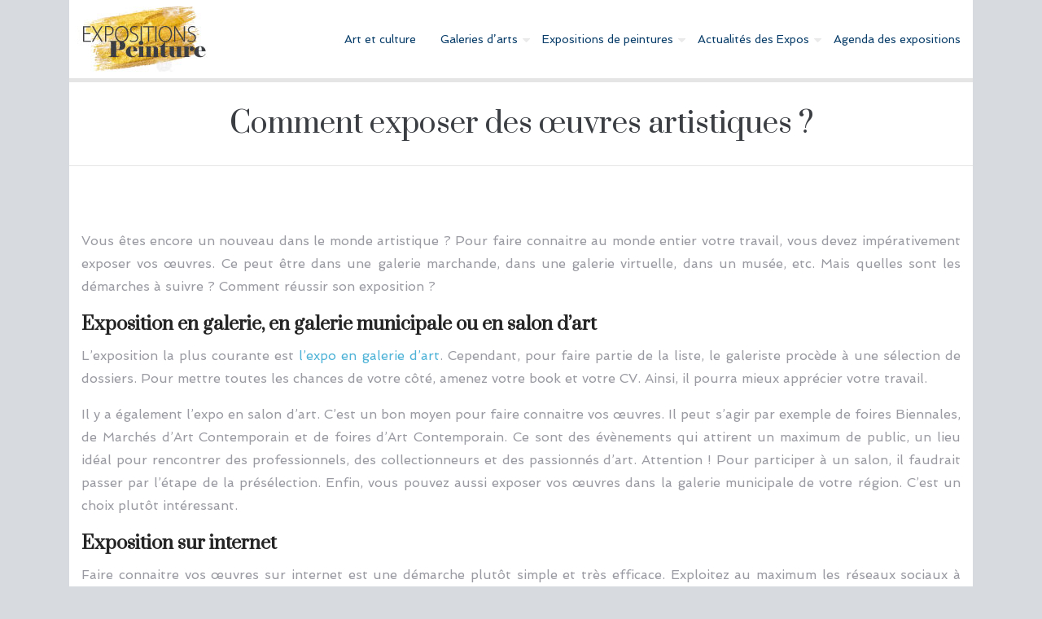

--- FILE ---
content_type: text/html; charset=UTF-8
request_url: https://www.expositions-peinture.fr/comment-exposer-des-oeuvres-artistiques/
body_size: 8094
content:
<!DOCTYPE html>
<html>
<head lang="fr-FR">
<meta charset="UTF-8">
<meta name="viewport" content="width=device-width">
<link rel="shortcut icon" href="https://www.expositions-peinture.fr/wp-content/uploads/2018/07/favicon.png" /><link val="hotel-haven-themefuse" ver="v 3.18.4" />
<meta name='robots' content='max-image-preview:large' />
<link rel='dns-prefetch' href='//stackpath.bootstrapcdn.com' />
<title>Où et comment exposer des œuvres artistiques ?</title><meta name="description" content="Vous êtes un nouvel artiste encore méconnu du grand public ? Découvrez dans cet article les différentes solutions pour faire connaitre vos œuvres artistiques."><link rel="alternate" title="oEmbed (JSON)" type="application/json+oembed" href="https://www.expositions-peinture.fr/wp-json/oembed/1.0/embed?url=https%3A%2F%2Fwww.expositions-peinture.fr%2Fcomment-exposer-des-oeuvres-artistiques%2F" />
<link rel="alternate" title="oEmbed (XML)" type="text/xml+oembed" href="https://www.expositions-peinture.fr/wp-json/oembed/1.0/embed?url=https%3A%2F%2Fwww.expositions-peinture.fr%2Fcomment-exposer-des-oeuvres-artistiques%2F&#038;format=xml" />
<style id='wp-img-auto-sizes-contain-inline-css' type='text/css'>
img:is([sizes=auto i],[sizes^="auto," i]){contain-intrinsic-size:3000px 1500px}
/*# sourceURL=wp-img-auto-sizes-contain-inline-css */
</style>
<style id='wp-block-library-inline-css' type='text/css'>
:root{--wp-block-synced-color:#7a00df;--wp-block-synced-color--rgb:122,0,223;--wp-bound-block-color:var(--wp-block-synced-color);--wp-editor-canvas-background:#ddd;--wp-admin-theme-color:#007cba;--wp-admin-theme-color--rgb:0,124,186;--wp-admin-theme-color-darker-10:#006ba1;--wp-admin-theme-color-darker-10--rgb:0,107,160.5;--wp-admin-theme-color-darker-20:#005a87;--wp-admin-theme-color-darker-20--rgb:0,90,135;--wp-admin-border-width-focus:2px}@media (min-resolution:192dpi){:root{--wp-admin-border-width-focus:1.5px}}.wp-element-button{cursor:pointer}:root .has-very-light-gray-background-color{background-color:#eee}:root .has-very-dark-gray-background-color{background-color:#313131}:root .has-very-light-gray-color{color:#eee}:root .has-very-dark-gray-color{color:#313131}:root .has-vivid-green-cyan-to-vivid-cyan-blue-gradient-background{background:linear-gradient(135deg,#00d084,#0693e3)}:root .has-purple-crush-gradient-background{background:linear-gradient(135deg,#34e2e4,#4721fb 50%,#ab1dfe)}:root .has-hazy-dawn-gradient-background{background:linear-gradient(135deg,#faaca8,#dad0ec)}:root .has-subdued-olive-gradient-background{background:linear-gradient(135deg,#fafae1,#67a671)}:root .has-atomic-cream-gradient-background{background:linear-gradient(135deg,#fdd79a,#004a59)}:root .has-nightshade-gradient-background{background:linear-gradient(135deg,#330968,#31cdcf)}:root .has-midnight-gradient-background{background:linear-gradient(135deg,#020381,#2874fc)}:root{--wp--preset--font-size--normal:16px;--wp--preset--font-size--huge:42px}.has-regular-font-size{font-size:1em}.has-larger-font-size{font-size:2.625em}.has-normal-font-size{font-size:var(--wp--preset--font-size--normal)}.has-huge-font-size{font-size:var(--wp--preset--font-size--huge)}.has-text-align-center{text-align:center}.has-text-align-left{text-align:left}.has-text-align-right{text-align:right}.has-fit-text{white-space:nowrap!important}#end-resizable-editor-section{display:none}.aligncenter{clear:both}.items-justified-left{justify-content:flex-start}.items-justified-center{justify-content:center}.items-justified-right{justify-content:flex-end}.items-justified-space-between{justify-content:space-between}.screen-reader-text{border:0;clip-path:inset(50%);height:1px;margin:-1px;overflow:hidden;padding:0;position:absolute;width:1px;word-wrap:normal!important}.screen-reader-text:focus{background-color:#ddd;clip-path:none;color:#444;display:block;font-size:1em;height:auto;left:5px;line-height:normal;padding:15px 23px 14px;text-decoration:none;top:5px;width:auto;z-index:100000}html :where(.has-border-color){border-style:solid}html :where([style*=border-top-color]){border-top-style:solid}html :where([style*=border-right-color]){border-right-style:solid}html :where([style*=border-bottom-color]){border-bottom-style:solid}html :where([style*=border-left-color]){border-left-style:solid}html :where([style*=border-width]){border-style:solid}html :where([style*=border-top-width]){border-top-style:solid}html :where([style*=border-right-width]){border-right-style:solid}html :where([style*=border-bottom-width]){border-bottom-style:solid}html :where([style*=border-left-width]){border-left-style:solid}html :where(img[class*=wp-image-]){height:auto;max-width:100%}:where(figure){margin:0 0 1em}html :where(.is-position-sticky){--wp-admin--admin-bar--position-offset:var(--wp-admin--admin-bar--height,0px)}@media screen and (max-width:600px){html :where(.is-position-sticky){--wp-admin--admin-bar--position-offset:0px}}

/*# sourceURL=wp-block-library-inline-css */
</style><style id='global-styles-inline-css' type='text/css'>
:root{--wp--preset--aspect-ratio--square: 1;--wp--preset--aspect-ratio--4-3: 4/3;--wp--preset--aspect-ratio--3-4: 3/4;--wp--preset--aspect-ratio--3-2: 3/2;--wp--preset--aspect-ratio--2-3: 2/3;--wp--preset--aspect-ratio--16-9: 16/9;--wp--preset--aspect-ratio--9-16: 9/16;--wp--preset--color--black: #000000;--wp--preset--color--cyan-bluish-gray: #abb8c3;--wp--preset--color--white: #ffffff;--wp--preset--color--pale-pink: #f78da7;--wp--preset--color--vivid-red: #cf2e2e;--wp--preset--color--luminous-vivid-orange: #ff6900;--wp--preset--color--luminous-vivid-amber: #fcb900;--wp--preset--color--light-green-cyan: #7bdcb5;--wp--preset--color--vivid-green-cyan: #00d084;--wp--preset--color--pale-cyan-blue: #8ed1fc;--wp--preset--color--vivid-cyan-blue: #0693e3;--wp--preset--color--vivid-purple: #9b51e0;--wp--preset--gradient--vivid-cyan-blue-to-vivid-purple: linear-gradient(135deg,rgb(6,147,227) 0%,rgb(155,81,224) 100%);--wp--preset--gradient--light-green-cyan-to-vivid-green-cyan: linear-gradient(135deg,rgb(122,220,180) 0%,rgb(0,208,130) 100%);--wp--preset--gradient--luminous-vivid-amber-to-luminous-vivid-orange: linear-gradient(135deg,rgb(252,185,0) 0%,rgb(255,105,0) 100%);--wp--preset--gradient--luminous-vivid-orange-to-vivid-red: linear-gradient(135deg,rgb(255,105,0) 0%,rgb(207,46,46) 100%);--wp--preset--gradient--very-light-gray-to-cyan-bluish-gray: linear-gradient(135deg,rgb(238,238,238) 0%,rgb(169,184,195) 100%);--wp--preset--gradient--cool-to-warm-spectrum: linear-gradient(135deg,rgb(74,234,220) 0%,rgb(151,120,209) 20%,rgb(207,42,186) 40%,rgb(238,44,130) 60%,rgb(251,105,98) 80%,rgb(254,248,76) 100%);--wp--preset--gradient--blush-light-purple: linear-gradient(135deg,rgb(255,206,236) 0%,rgb(152,150,240) 100%);--wp--preset--gradient--blush-bordeaux: linear-gradient(135deg,rgb(254,205,165) 0%,rgb(254,45,45) 50%,rgb(107,0,62) 100%);--wp--preset--gradient--luminous-dusk: linear-gradient(135deg,rgb(255,203,112) 0%,rgb(199,81,192) 50%,rgb(65,88,208) 100%);--wp--preset--gradient--pale-ocean: linear-gradient(135deg,rgb(255,245,203) 0%,rgb(182,227,212) 50%,rgb(51,167,181) 100%);--wp--preset--gradient--electric-grass: linear-gradient(135deg,rgb(202,248,128) 0%,rgb(113,206,126) 100%);--wp--preset--gradient--midnight: linear-gradient(135deg,rgb(2,3,129) 0%,rgb(40,116,252) 100%);--wp--preset--font-size--small: 13px;--wp--preset--font-size--medium: 20px;--wp--preset--font-size--large: 36px;--wp--preset--font-size--x-large: 42px;--wp--preset--spacing--20: 0.44rem;--wp--preset--spacing--30: 0.67rem;--wp--preset--spacing--40: 1rem;--wp--preset--spacing--50: 1.5rem;--wp--preset--spacing--60: 2.25rem;--wp--preset--spacing--70: 3.38rem;--wp--preset--spacing--80: 5.06rem;--wp--preset--shadow--natural: 6px 6px 9px rgba(0, 0, 0, 0.2);--wp--preset--shadow--deep: 12px 12px 50px rgba(0, 0, 0, 0.4);--wp--preset--shadow--sharp: 6px 6px 0px rgba(0, 0, 0, 0.2);--wp--preset--shadow--outlined: 6px 6px 0px -3px rgb(255, 255, 255), 6px 6px rgb(0, 0, 0);--wp--preset--shadow--crisp: 6px 6px 0px rgb(0, 0, 0);}:where(.is-layout-flex){gap: 0.5em;}:where(.is-layout-grid){gap: 0.5em;}body .is-layout-flex{display: flex;}.is-layout-flex{flex-wrap: wrap;align-items: center;}.is-layout-flex > :is(*, div){margin: 0;}body .is-layout-grid{display: grid;}.is-layout-grid > :is(*, div){margin: 0;}:where(.wp-block-columns.is-layout-flex){gap: 2em;}:where(.wp-block-columns.is-layout-grid){gap: 2em;}:where(.wp-block-post-template.is-layout-flex){gap: 1.25em;}:where(.wp-block-post-template.is-layout-grid){gap: 1.25em;}.has-black-color{color: var(--wp--preset--color--black) !important;}.has-cyan-bluish-gray-color{color: var(--wp--preset--color--cyan-bluish-gray) !important;}.has-white-color{color: var(--wp--preset--color--white) !important;}.has-pale-pink-color{color: var(--wp--preset--color--pale-pink) !important;}.has-vivid-red-color{color: var(--wp--preset--color--vivid-red) !important;}.has-luminous-vivid-orange-color{color: var(--wp--preset--color--luminous-vivid-orange) !important;}.has-luminous-vivid-amber-color{color: var(--wp--preset--color--luminous-vivid-amber) !important;}.has-light-green-cyan-color{color: var(--wp--preset--color--light-green-cyan) !important;}.has-vivid-green-cyan-color{color: var(--wp--preset--color--vivid-green-cyan) !important;}.has-pale-cyan-blue-color{color: var(--wp--preset--color--pale-cyan-blue) !important;}.has-vivid-cyan-blue-color{color: var(--wp--preset--color--vivid-cyan-blue) !important;}.has-vivid-purple-color{color: var(--wp--preset--color--vivid-purple) !important;}.has-black-background-color{background-color: var(--wp--preset--color--black) !important;}.has-cyan-bluish-gray-background-color{background-color: var(--wp--preset--color--cyan-bluish-gray) !important;}.has-white-background-color{background-color: var(--wp--preset--color--white) !important;}.has-pale-pink-background-color{background-color: var(--wp--preset--color--pale-pink) !important;}.has-vivid-red-background-color{background-color: var(--wp--preset--color--vivid-red) !important;}.has-luminous-vivid-orange-background-color{background-color: var(--wp--preset--color--luminous-vivid-orange) !important;}.has-luminous-vivid-amber-background-color{background-color: var(--wp--preset--color--luminous-vivid-amber) !important;}.has-light-green-cyan-background-color{background-color: var(--wp--preset--color--light-green-cyan) !important;}.has-vivid-green-cyan-background-color{background-color: var(--wp--preset--color--vivid-green-cyan) !important;}.has-pale-cyan-blue-background-color{background-color: var(--wp--preset--color--pale-cyan-blue) !important;}.has-vivid-cyan-blue-background-color{background-color: var(--wp--preset--color--vivid-cyan-blue) !important;}.has-vivid-purple-background-color{background-color: var(--wp--preset--color--vivid-purple) !important;}.has-black-border-color{border-color: var(--wp--preset--color--black) !important;}.has-cyan-bluish-gray-border-color{border-color: var(--wp--preset--color--cyan-bluish-gray) !important;}.has-white-border-color{border-color: var(--wp--preset--color--white) !important;}.has-pale-pink-border-color{border-color: var(--wp--preset--color--pale-pink) !important;}.has-vivid-red-border-color{border-color: var(--wp--preset--color--vivid-red) !important;}.has-luminous-vivid-orange-border-color{border-color: var(--wp--preset--color--luminous-vivid-orange) !important;}.has-luminous-vivid-amber-border-color{border-color: var(--wp--preset--color--luminous-vivid-amber) !important;}.has-light-green-cyan-border-color{border-color: var(--wp--preset--color--light-green-cyan) !important;}.has-vivid-green-cyan-border-color{border-color: var(--wp--preset--color--vivid-green-cyan) !important;}.has-pale-cyan-blue-border-color{border-color: var(--wp--preset--color--pale-cyan-blue) !important;}.has-vivid-cyan-blue-border-color{border-color: var(--wp--preset--color--vivid-cyan-blue) !important;}.has-vivid-purple-border-color{border-color: var(--wp--preset--color--vivid-purple) !important;}.has-vivid-cyan-blue-to-vivid-purple-gradient-background{background: var(--wp--preset--gradient--vivid-cyan-blue-to-vivid-purple) !important;}.has-light-green-cyan-to-vivid-green-cyan-gradient-background{background: var(--wp--preset--gradient--light-green-cyan-to-vivid-green-cyan) !important;}.has-luminous-vivid-amber-to-luminous-vivid-orange-gradient-background{background: var(--wp--preset--gradient--luminous-vivid-amber-to-luminous-vivid-orange) !important;}.has-luminous-vivid-orange-to-vivid-red-gradient-background{background: var(--wp--preset--gradient--luminous-vivid-orange-to-vivid-red) !important;}.has-very-light-gray-to-cyan-bluish-gray-gradient-background{background: var(--wp--preset--gradient--very-light-gray-to-cyan-bluish-gray) !important;}.has-cool-to-warm-spectrum-gradient-background{background: var(--wp--preset--gradient--cool-to-warm-spectrum) !important;}.has-blush-light-purple-gradient-background{background: var(--wp--preset--gradient--blush-light-purple) !important;}.has-blush-bordeaux-gradient-background{background: var(--wp--preset--gradient--blush-bordeaux) !important;}.has-luminous-dusk-gradient-background{background: var(--wp--preset--gradient--luminous-dusk) !important;}.has-pale-ocean-gradient-background{background: var(--wp--preset--gradient--pale-ocean) !important;}.has-electric-grass-gradient-background{background: var(--wp--preset--gradient--electric-grass) !important;}.has-midnight-gradient-background{background: var(--wp--preset--gradient--midnight) !important;}.has-small-font-size{font-size: var(--wp--preset--font-size--small) !important;}.has-medium-font-size{font-size: var(--wp--preset--font-size--medium) !important;}.has-large-font-size{font-size: var(--wp--preset--font-size--large) !important;}.has-x-large-font-size{font-size: var(--wp--preset--font-size--x-large) !important;}
/*# sourceURL=global-styles-inline-css */
</style>

<style id='classic-theme-styles-inline-css' type='text/css'>
/*! This file is auto-generated */
.wp-block-button__link{color:#fff;background-color:#32373c;border-radius:9999px;box-shadow:none;text-decoration:none;padding:calc(.667em + 2px) calc(1.333em + 2px);font-size:1.125em}.wp-block-file__button{background:#32373c;color:#fff;text-decoration:none}
/*# sourceURL=/wp-includes/css/classic-themes.min.css */
</style>
<link rel='stylesheet' id='default-css' href='https://www.expositions-peinture.fr/wp-content/themes/factory-templates-3/style.css?ver=fdcb1f9abb142b4cffc86f8adeb64102' type='text/css' media='all' />
<link rel='stylesheet' id='bootstrap4-css' href='https://www.expositions-peinture.fr/wp-content/themes/factory-templates-3/css/bootstrap4/bootstrap.min.css?ver=fdcb1f9abb142b4cffc86f8adeb64102' type='text/css' media='all' />
<link rel='stylesheet' id='font-awesome-css' href='https://stackpath.bootstrapcdn.com/font-awesome/4.7.0/css/font-awesome.min.css?ver=fdcb1f9abb142b4cffc86f8adeb64102' type='text/css' media='all' />
<link rel='stylesheet' id='aos-css' href='https://www.expositions-peinture.fr/wp-content/themes/factory-templates-3/css/aos.css?ver=fdcb1f9abb142b4cffc86f8adeb64102' type='text/css' media='all' />
<link rel='stylesheet' id='global-css' href='https://www.expositions-peinture.fr/wp-content/themes/factory-templates-3/css/global.css?ver=fdcb1f9abb142b4cffc86f8adeb64102' type='text/css' media='all' />
<link rel='stylesheet' id='style-css' href='https://www.expositions-peinture.fr/wp-content/themes/factory-templates-3/css/template.css?ver=fdcb1f9abb142b4cffc86f8adeb64102' type='text/css' media='all' />
<script type="text/javascript" src="https://www.expositions-peinture.fr/wp-content/themes/factory-templates-3/js/jquery.min.js?ver=fdcb1f9abb142b4cffc86f8adeb64102" id="jquery-js"></script>
<link rel="https://api.w.org/" href="https://www.expositions-peinture.fr/wp-json/" /><link rel="alternate" title="JSON" type="application/json" href="https://www.expositions-peinture.fr/wp-json/wp/v2/posts/557" /><link rel="EditURI" type="application/rsd+xml" title="RSD" href="https://www.expositions-peinture.fr/xmlrpc.php?rsd" />
<link rel="canonical" href="https://www.expositions-peinture.fr/comment-exposer-des-oeuvres-artistiques/" />
<link rel='shortlink' href='https://www.expositions-peinture.fr/?p=557' />
<link rel="icon" href="https://www.expositions-peinture.fr/wp-content/uploads/2018/07/cropped-favicon-32x32.png" sizes="32x32" />
<link rel="icon" href="https://www.expositions-peinture.fr/wp-content/uploads/2018/07/cropped-favicon-192x192.png" sizes="192x192" />
<link rel="apple-touch-icon" href="https://www.expositions-peinture.fr/wp-content/uploads/2018/07/cropped-favicon-180x180.png" />
<meta name="msapplication-TileImage" content="https://www.expositions-peinture.fr/wp-content/uploads/2018/07/cropped-favicon-270x270.png" />
<meta name="google-site-verification" content="gtm3yNOByCRDl4S3dzMbEW6qgXGm5K_cGTxsNRQ8MSQ" />
<meta name="google-site-verification" content="2O07v7S9254GPoD-A9pyfp0BPdlQzqOugZaHcSyRlv8" /><style type="text/css">
  
.default_color_background,.menu-bars{background-color : #4fb3d7 }
.default_color_text,a,h1 span,h2 span,h3 span,h4 span,h5 span,h6 span{color :#4fb3d7 }
.navigation li a,.navigation li.disabled,.navigation li.active a,.owl-dots .owl-dot.active span,.owl-dots .owl-dot:hover span{background-color: #4fb3d7;}
.block-spc{border-color:#4fb3d7}
.default_color_border{border-color : #4fb3d7 }
.fa-bars,.overlay-nav .close{color: #4fb3d7;}
nav li a:after{background-color: #4fb3d7;}
a{color : #4fb3d7 }
.archive h2 a{color :#3b3e43}
.main-menu,.bottom-menu{background-color:transparent;}
.scrolling-down{background-color:#fff;}
.main-menu{box-shadow: none;-moz-box-shadow: none;-webkit-box-shadow: none;}
.main-menu{padding : 0 0 0 0 }
.main-menu.scrolling-down{padding : 0 0 0 0!important; }
nav{background-color: #fff!important; }
.main-menu.scrolling-down{-webkit-box-shadow: 0 2px 13px 0 rgba(0, 0, 0, .1);-moz-box-shadow: 0 2px 13px 0 rgba(0, 0, 0, .1);box-shadow: 0 2px 13px 0 rgba(0, 0, 0, .1);}   
nav li a{font-size:14px;}
nav li a{line-height:40px;}
nav li a{color:#083d69!important;}
nav li:hover > a,.current-menu-item > a{color:#4fb3d7!important;}
.archive h1{color:#3b3e43!important;}
.archive h1,.single h1{text-align:center!important;}
.single h1{color:#3b3e43!important;}
#logo{padding:0 0 0 10px;}
.archive .readmore{background-color:#4fb3d7;}
.archive .readmore{color:#fff;}
.archive .readmore{padding:8px 20px;}
.subheader{padding:0 0 0 0}
.fixed-top{position:absolute;}  
footer{padding:0 0 0 0}
footer #back_to_top{background-color:#4fb3d7;}
footer #back_to_top i{color:#fff;}
footer #back_to_top {padding:6px 12px;}
.single h2{font-size:22px!important}    
.single h3{font-size:18px!important}    
.single h4{font-size:15px!important}    
.single h5{font-size:15px!important}    
.single h6{font-size:15px!important}    
@media(max-width: 1024px){.main-menu.scrolling-down{position: fixed !important;}}
.ttt{letter-spacing: 1px!important;}
.sub-menu {max-width: initial;}
.sub-menu li a { padding: 0;}</style>
</head>
<body class="wp-singular post-template-default single single-post postid-557 single-format-standard wp-theme-factory-templates-3 catid-1 " style="background-color:#d7dade">	
<div id="before-menu"></div><div class="normal-menu menu-to-right main-menu ">	
<div class="container">

<nav class="navbar navbar-expand-xl pl-0 pr-0">

<a id="logo" href="https://www.expositions-peinture.fr">
<img class="logo-main" src="https://www.expositions-peinture.fr/wp-content/uploads/2018/07/expositions-peinture.jpg" alt="logo">
</a>
	


<button class="navbar-toggler" type="button" data-toggle="collapse" data-target="#navbarsExample06" aria-controls="navbarsExample06" aria-expanded="false" aria-label="Toggle navigation">
<span class="navbar-toggler-icon">
<div class="menu_btn">	
<div class="menu-bars"></div>
<div class="menu-bars"></div>
<div class="menu-bars"></div>
</div>
</span>
</button> 
<div class="collapse navbar-collapse" id="navbarsExample06">
<ul id="main-menu" class="navbar-nav ml-auto"><li id="menu-item-546" class="menu-item menu-item-type-taxonomy menu-item-object-category"><a href="https://www.expositions-peinture.fr/art-et-culture/">Art et culture</a></li>
<li id="menu-item-698" class="menu-item menu-item-type-taxonomy menu-item-object-category menu-item-has-children"><a href="https://www.expositions-peinture.fr/galeries-d-arts/">Galeries d&rsquo;arts</a>
<ul class="sub-menu">
	<li id="menu-item-699" class="menu-item menu-item-type-taxonomy menu-item-object-category menu-item-has-children"><a href="https://www.expositions-peinture.fr/galeries-d-arts/paris-fine-art/">Paris Fine Art</a>
	<ul class="sub-menu">
		<li id="menu-item-700" class="menu-item menu-item-type-taxonomy menu-item-object-category"><a href="https://www.expositions-peinture.fr/galeries-d-arts/paris-fine-art/la-galerie-mathivet/">La galerie Mathivet</a></li>
		<li id="menu-item-739" class="menu-item menu-item-type-taxonomy menu-item-object-category"><a href="https://www.expositions-peinture.fr/galeries-d-arts/paris-fine-art/addiction-gallery/">Addiction Gallery</a></li>
		<li id="menu-item-740" class="menu-item menu-item-type-taxonomy menu-item-object-category"><a href="https://www.expositions-peinture.fr/galeries-d-arts/paris-fine-art/isabelle-turquin/">Isabelle Turquin</a></li>
		<li id="menu-item-741" class="menu-item menu-item-type-taxonomy menu-item-object-category"><a href="https://www.expositions-peinture.fr/galeries-d-arts/paris-fine-art/la-galerie-amalthee/">La galerie Amalthée</a></li>
		<li id="menu-item-742" class="menu-item menu-item-type-taxonomy menu-item-object-category"><a href="https://www.expositions-peinture.fr/galeries-d-arts/paris-fine-art/la-galerie-amedeo-montanari/">La galerie Amedeo Montanari</a></li>
		<li id="menu-item-743" class="menu-item menu-item-type-taxonomy menu-item-object-category"><a href="https://www.expositions-peinture.fr/galeries-d-arts/paris-fine-art/la-galerie-artisyou/">La galerie ARTISYOU</a></li>
		<li id="menu-item-744" class="menu-item menu-item-type-taxonomy menu-item-object-category"><a href="https://www.expositions-peinture.fr/galeries-d-arts/paris-fine-art/la-galerie-ary-jan/">La galerie Ary Jan</a></li>
		<li id="menu-item-745" class="menu-item menu-item-type-taxonomy menu-item-object-category"><a href="https://www.expositions-peinture.fr/galeries-d-arts/paris-fine-art/la-galerie-barrez/">La galerie Barrez</a></li>
		<li id="menu-item-746" class="menu-item menu-item-type-taxonomy menu-item-object-category"><a href="https://www.expositions-peinture.fr/galeries-d-arts/paris-fine-art/la-galerie-delvaille/">La galerie Delvaille</a></li>
		<li id="menu-item-747" class="menu-item menu-item-type-taxonomy menu-item-object-category"><a href="https://www.expositions-peinture.fr/galeries-d-arts/paris-fine-art/la-galerie-des-modernes/">La galerie des Modernes</a></li>
		<li id="menu-item-748" class="menu-item menu-item-type-taxonomy menu-item-object-category"><a href="https://www.expositions-peinture.fr/galeries-d-arts/paris-fine-art/la-galerie-eric-jungmann/">La galerie Eric Jungmann</a></li>
		<li id="menu-item-749" class="menu-item menu-item-type-taxonomy menu-item-object-category"><a href="https://www.expositions-peinture.fr/galeries-d-arts/paris-fine-art/la-galerie-fleury/">La galerie Fleury</a></li>
		<li id="menu-item-750" class="menu-item menu-item-type-taxonomy menu-item-object-category"><a href="https://www.expositions-peinture.fr/galeries-d-arts/paris-fine-art/la-galerie-gilles-linoissier/">La galerie Gilles Linoissier</a></li>
		<li id="menu-item-751" class="menu-item menu-item-type-taxonomy menu-item-object-category"><a href="https://www.expositions-peinture.fr/galeries-d-arts/paris-fine-art/la-galerie-martel-grenier/">La galerie Martel-Grenier</a></li>
		<li id="menu-item-752" class="menu-item menu-item-type-taxonomy menu-item-object-category"><a href="https://www.expositions-peinture.fr/galeries-d-arts/paris-fine-art/la-galerie-mendes/">La galerie Mendes</a></li>
		<li id="menu-item-753" class="menu-item menu-item-type-taxonomy menu-item-object-category"><a href="https://www.expositions-peinture.fr/galeries-d-arts/paris-fine-art/la-galerie-monique-martel/">La galerie Monique Martel</a></li>
		<li id="menu-item-754" class="menu-item menu-item-type-taxonomy menu-item-object-category"><a href="https://www.expositions-peinture.fr/galeries-d-arts/paris-fine-art/la-galerie-peirce/">La galerie Peirce</a></li>
		<li id="menu-item-755" class="menu-item menu-item-type-taxonomy menu-item-object-category"><a href="https://www.expositions-peinture.fr/galeries-d-arts/paris-fine-art/la-galerie-pellat-de-villedon/">La galerie Pellat de Villedon</a></li>
		<li id="menu-item-756" class="menu-item menu-item-type-taxonomy menu-item-object-category"><a href="https://www.expositions-peinture.fr/galeries-d-arts/paris-fine-art/la-galerie-univers-du-bronze/">La galerie Univers du Bronze</a></li>
		<li id="menu-item-757" class="menu-item menu-item-type-taxonomy menu-item-object-category"><a href="https://www.expositions-peinture.fr/galeries-d-arts/paris-fine-art/la-galerie-xavier-eeckhout/">La galerie Xavier Eeckhout</a></li>
	</ul>
</li>
</ul>
</li>
<li id="menu-item-547" class="menu-item menu-item-type-taxonomy menu-item-object-category current-post-ancestor current-menu-parent current-post-parent menu-item-has-children"><a href="https://www.expositions-peinture.fr/expositions-de-peintures/">Expositions de peintures</a>
<ul class="sub-menu">
	<li id="menu-item-548" class="menu-item menu-item-type-taxonomy menu-item-object-category"><a href="https://www.expositions-peinture.fr/lieux-dexpositions/">Lieux d&rsquo;expositions</a></li>
</ul>
</li>
<li id="menu-item-596" class="menu-item menu-item-type-taxonomy menu-item-object-category menu-item-has-children"><a href="https://www.expositions-peinture.fr/actualites-des-expos/">Actualités des Expos</a>
<ul class="sub-menu">
	<li id="menu-item-597" class="menu-item menu-item-type-taxonomy menu-item-object-category"><a href="https://www.expositions-peinture.fr/actualites-des-expos/peinture/">Peinture</a></li>
	<li id="menu-item-622" class="menu-item menu-item-type-taxonomy menu-item-object-category"><a href="https://www.expositions-peinture.fr/actualites-des-expos/art-contemporain/">Art contemporain</a></li>
	<li id="menu-item-623" class="menu-item menu-item-type-taxonomy menu-item-object-category"><a href="https://www.expositions-peinture.fr/actualites-des-expos/sculpture/">Sculpture</a></li>
	<li id="menu-item-641" class="menu-item menu-item-type-taxonomy menu-item-object-category"><a href="https://www.expositions-peinture.fr/actualites-des-expos/evenements-culturels/">Evènements culturels</a></li>
</ul>
</li>
<li id="menu-item-894" class="menu-item menu-item-type-taxonomy menu-item-object-category"><a href="https://www.expositions-peinture.fr/agenda-des-expositions/">Agenda des expositions</a></li>
</ul></div>
</nav>
</div>
</div>
<div class="main">
	<div class="subheader" style="background-position:top;background-color:transparent">
<div id="mask" style=""></div>	<div class="container"><h1 class="title">Comment exposer des œuvres artistiques ?</h1></div>
</div>
<div class="container">
<div class="row">
<div class="post-data col-md-12 col-lg-12 col-xs-12">
<div class="blog-post-content">
<p>Vous êtes encore un nouveau dans le monde artistique ? Pour faire connaitre au monde entier votre travail, vous devez impérativement exposer vos œuvres. Ce peut être dans une galerie marchande, dans une galerie virtuelle, dans un musée, etc. Mais quelles sont les démarches à suivre ? Comment réussir son exposition ?</p>
<h2><strong>Exposition en galerie, en galerie municipale ou en salon d’art</strong></h2>
<p>L&rsquo;exposition la plus courante est <a href="https://www.art-du-trait.fr/je-veux-exposer-mes-oeuvres-dans-une-galerie-d-art-comment-faire/" target="_blank" rel="">l&rsquo;expo en galerie d&rsquo;art</a>. Cependant, pour faire partie de la liste, le galeriste procède à une sélection de dossiers. Pour mettre toutes les chances de votre côté, amenez votre book et votre CV. Ainsi, il pourra mieux apprécier votre travail.</p>
<p>Il y a également l’expo en salon d’art. C’est un bon moyen pour faire connaitre vos œuvres. Il peut s’agir par exemple de foires Biennales, de Marchés d’Art Contemporain et de foires d’Art Contemporain. Ce sont des évènements qui attirent un maximum de public, un lieu idéal pour rencontrer des professionnels, des collectionneurs et des passionnés d’art. Attention ! Pour participer à un salon, il faudrait passer par l’étape de la présélection. Enfin, vous pouvez aussi exposer vos œuvres dans la galerie municipale de votre région. C’est un choix plutôt intéressant.</p>
<h2><strong>Exposition sur internet</strong></h2>
<p>Faire connaitre vos œuvres sur internet est une démarche plutôt simple et très efficace. Exploitez au maximum les réseaux sociaux à votre avantage. Pour commencer, créez un profil d’artiste capable d’attirer l’attention des passionnés d’art. Ensuite, n’hésitez pas à devenir un « fan » des pages qui ont un lien avec l’art et à intégrer des groupes et communautés d’artistes. De même, n’oubliez pas de créer votre propre page Facebook où vous pourrez exposer vos œuvres sans frais. Vous aurez ainsi plus de chance de toucher un maximum de cibles… Mais il n’y a pas que Facebook. Vous pourrez aussi faire partie de la communauté Twitter, Pinterest…</p>
<p>Pour terminer, si votre budget vous le permet, vous pouvez ouvrir un site internet pour avoir plus de crédibilité aux yeux de vos fans… Toutefois, prenez le temps de bien étudier la présentation, car c’est votre image qui est en jeu. Un seul pas en ligne peut vous coûter très cher.</p>
<h2><strong>Exposition collective et participation à des concours !</strong></h2>
<p>Participer à un concours, cela vous permettra d’évaluer vos œuvres et de vous faire connaitre dans l’industrie. Si vous gagnez le premier prix, vous ne risquerez pas de rester dans l’ombre pendant longtemps. Dans le cas contraire, vous pouvez toujours agrandir votre réseau…</p>
<p>Par ailleurs, vous pouvez aussi vendre quelques œuvres dans les sites de vente, pour séduire les passionnés d’art, mais également pour empocher une belle somme.</p>
<p>Et surtout, n’oubliez pas de collaborer avec d’autres artistes. L’<strong>exposition collective</strong> est très avantageuse : les coûts sont partagés et l’expo est complète.</p>






<div class="row nav-post-cat"><div class="col-6"><a href="https://www.expositions-peinture.fr/pourquoi-le-vernissage-est-il-un-moment-incontournable-dans-la-vie-d-une-exposition/"><i class="fa fa-arrow-left" aria-hidden="true"></i>Pourquoi le vernissage est-il un moment incontournable dans la vie d&rsquo;une exposition ?</a></div><div class="col-6"><a href="https://www.expositions-peinture.fr/quels-avantages-un-jeune-artiste-tire-t-il-d-une-exposition-collective-par-rapport-a-une-exposition-solo/"><i class="fa fa-arrow-left" aria-hidden="true"></i>Quels avantages un jeune artiste tire-t-il d&rsquo;une exposition collective par rapport à une exposition solo ?</a></div></div>
	
</div>


</div>
<script type="text/javascript">
$(document).ready(function() {
$( ".blog-post-content img" ).on( "click", function() {
var url_img = $(this).attr('src');
$('.img-fullscreen').html("<div><img src='"+url_img+"'></div>");
$('.img-fullscreen').fadeIn();
});
$('.img-fullscreen').on( "click", function() {
$(this).empty();
$('.img-fullscreen').hide();
});
});
</script>
</div>
  


</div>
</div>


<footer  style="">
<div class="container widgets">
<div class="row">
<div class="col-md-3 col-xs-12">
<div class="widget_footer"><img width="200" height="100" src="https://www.expositions-peinture.fr/wp-content/uploads/2018/07/2018-07-23.jpg" class="image wp-image-545  attachment-full size-full" alt="logo footer" style="max-width: 100%; height: auto;" decoding="async" loading="lazy" /></div></div>
<div class="col-md-3 col-xs-12">
<div class="widget_footer"><div class="footer-widget">Peinture acrylique</div>			<div class="textwidget"><p>La peinture acrylique offre l’avantage d’un séchage rapide de la toile. Elle emploie une sorte de pâte conditionnée souvent dans des tubes et qui doit être diluée à l’eau et étalée via un pinceau.</p></div>
		</div></div>
<div class="col-md-3 col-xs-12">
<div class="widget_footer"><div class="footer-widget">Supports pour la peinture</div>			<div class="textwidget"><p>Si la toile et le papier constituent les supports les plus fréquemment utilisés dans la peinture, d’autres supports existent et ne datent pas d’aujourd’hui. On cite le bois, la pierre, le verre…</p></div>
		</div></div>
<div class="col-md-3 col-xs-12">
<div class="widget_footer"><div class="footer-widget">Musée du Louvre</div>			<div class="textwidget"><p>Le musée du Louvre fait partie des plus célèbres musées du monde. Il est situé à Paris on peut y découvrir un nombre impressionnant d’œuvres artistiques comme la célébrissime « La Joconde ».</p></div>
		</div></div>
</div>
</div>
<div class="to-top " id=""><a id='back_to_top'><i class='fa fa-angle-up' aria-hidden='true'></i></a></div></footer>

<script type="speculationrules">
{"prefetch":[{"source":"document","where":{"and":[{"href_matches":"/*"},{"not":{"href_matches":["/wp-*.php","/wp-admin/*","/wp-content/uploads/*","/wp-content/*","/wp-content/plugins/*","/wp-content/themes/factory-templates-3/*","/*\\?(.+)"]}},{"not":{"selector_matches":"a[rel~=\"nofollow\"]"}},{"not":{"selector_matches":".no-prefetch, .no-prefetch a"}}]},"eagerness":"conservative"}]}
</script>
<p class="text-center" style="margin-bottom: 0px"><a href="/plan-du-site/">Plan du site</a></p><script type="text/javascript" src="https://www.expositions-peinture.fr/wp-content/themes/factory-templates-3/js/bootstrap.min.js" id="bootstrap4-js"></script>
<script type="text/javascript" src="https://www.expositions-peinture.fr/wp-content/themes/factory-templates-3/js/aos.js" id="aos-js"></script>
<script type="text/javascript" src="https://www.expositions-peinture.fr/wp-content/themes/factory-templates-3/js/rellax.min.js" id="rellax-js"></script>
<script type="text/javascript" src="https://www.expositions-peinture.fr/wp-content/themes/factory-templates-3/js/default_script.js" id="default_script-js"></script>



<script type="text/javascript">
jQuery('.remove-margin-bottom').parent(".so-panel").css("margin-bottom","0px");

let calcScrollValue = () => {
  let scrollProgress = document.getElementById("progress");
  let progressValue = document.getElementById("back_to_top");
  let pos = document.documentElement.scrollTop;
  let calcHeight = document.documentElement.scrollHeight - document.documentElement.clientHeight;
  let scrollValue = Math.round((pos * 100) / calcHeight);
  if (pos > 500) {
    progressValue.style.display = "grid";
  } else {
    progressValue.style.display = "none";
  }
  scrollProgress.addEventListener("click", () => {
    document.documentElement.scrollTop = 0;
  });
  scrollProgress.style.background = `conic-gradient( ${scrollValue}%, #fff ${scrollValue}%)`;
};
window.onscroll = calcScrollValue;
window.onload = calcScrollValue;



</script>

<script type="text/javascript">
AOS.init({
  once: true,
});
</script>

<div class="img-fullscreen"></div>

 

</body>
</html>   

--- FILE ---
content_type: text/css
request_url: https://www.expositions-peinture.fr/wp-content/themes/factory-templates-3/css/template.css?ver=fdcb1f9abb142b4cffc86f8adeb64102
body_size: 1275
content:
@import url(https://fonts.googleapis.com/css2?family=Prata&family=Spinnaker&display=swap);body,h1,h2,h3,h4,nav li a{font-weight:400}.archive .readmore:after,.thumb-cover:after,.widget_sidebar .sidebar-widget:before{position:absolute;left:0;bottom:0;content:""}body{font-family:Spinnaker,sans-serif;font-size:16px;line-height:28px;color:#9a9ba2}h1,h2,h3,h4{font-family:Prata,serif}.navbar-toggler{border:none}nav li a{padding:20px 0}.menu-item-has-children::after{top:23px;color:#d5d5d580;right:0}.sub-menu li a{padding:10px 0}.bloc1{height:80vh}.intro-txt{font-size:25px;line-height:35px}.bloc2{-webkit-box-shadow:0 0 15px 1px rgb(2 2 2 / 17%);-moz-box-shadow:0 0 15px 1px rgba(2,2,2,.17);box-shadow:0 0 15px 1px rgb(2 2 2 / 17%);margin-left:40px;margin-right:40px;border:10px solid #4fb3d7;background-color:#61bbdb}.content-image-hover-text .text-justify{color:#d9a36a}.blocTxt h3{font-size:18px;line-height:30px;font-weight:700;color:#083d69}body:not(.home) .main>.container>div{background-color:#fff!important;padding:80px 0;margin:-10px 0 -60px}footer>.container>div{padding:60px 0 40px}footer>.container>div,footer>.copyright>.container>div{background-color:#ebf6fa;margin-right:0;margin-left:0}footer{color:#585b6f}footer #back_to_top{line-height:22px;text-align:center;bottom:1.5%}footer #back_to_top i{font-size:22px}footer a,footer p{font-size:inherit}footer .footer-widget{font-size:19px;color:#00406c;line-height:30px;padding-bottom:13px;font-weight:400}footer .sow-image-container img{margin-bottom:20px}.subheader{margin-bottom:0}.subheader .title{background-color:#fff;padding:30px 0;z-index:0;border-top:5px solid rgba(0,0,0,.1);border-bottom:1px solid rgba(0,0,0,.1)}.post-content-loop{padding:40px 30px;-webkit-box-shadow:0 10px 30px rgb(0 0 0 / 7%);box-shadow:0 10px 30px rgb(0 0 0 / 7%)}.widget_sidebar a,.widget_sidebar p{font-size:15px}.widget_sidebar{padding:30px 25px;-webkit-box-shadow:0 10px 30px rgb(0 0 0 / 7%);box-shadow:0 10px 30px rgb(0 0 0 / 7%);background-color:#fff}.loop-post .thumb-cover{margin-bottom:0!important}.thumb-cover{position:relative}.thumb-cover:after{right:0;height:100%;opacity:.1;transition:.5s ease-in-out .1s;opacity:1;transform-origin:bottom;transform-style:preserve-3d;transform:scaleY(0);z-index:1;background:#4fb3d782}.thumb-cover:hover:after{opacity:.8;transform:scaleY(1)}.widget_sidebar .sidebar-widget{color:#252525;font-weight:500;margin-bottom:13px;position:relative;padding-bottom:13px;font-size:22px}.widget_sidebar .sidebar-widget:before{display:block;width:40px;height:1px;background:#e0a040}.archive h1,.single h1{font-size:35px}.archive h2{font-size:24px;line-height:34px;margin-bottom:.5em}.post-inloop{margin:0 0 40px;padding:0 0 40px;border-bottom:1px solid rgba(0,0,0,.08)}.post-inloop p{padding-bottom:0;margin-bottom:20px}.post-inloop .col-md-7{padding-left:40px}.single .related{color:#717375;display:inline-block;padding-bottom:5px;padding-top:20px;font-weight:500;line-height:26px;text-transform:uppercase}.single h2,.single h3,.single h4,.single h5,.single h6{color:#252525;font-size:25px;line-height:1.5}.archive .readmore{font-size:13px;line-height:24px;font-weight:600;text-transform:uppercase;position:relative}.archive .readmore span{position:relative;z-index:1}.archive .readmore:after{top:0;right:0;background:#0d1723;border-radius:0;transform:scaleY(0) rotateX(0);-webkit-transition:.2s linear;-o-transition:.2s linear;transition:.2s linear}.archive .readmore:hover:after{transform:scaleY(1) rotateX(0);-webkit-transition:.4s linear;-o-transition:.4s linear;transition:.4s linear}.single .post-data{margin-bottom:50px}@media screen and (max-width:1024px){.sub-menu li a,nav li a{padding:10px}.ttt{letter-spacing:0!important}.sub-menu{background:#ededee}.menu-item-has-children::after{top:7px}ul#main-menu{margin:1em!important}.home h1{line-height:35px!important;font-size:28px!important}.home h2{line-height:30px!important;font-size:24px!important}nav li a{line-height:30px}.normal-menu ul{margin-top:1em}.main-menu ul li .sub-menu{margin-top:0;min-width:100%;position:relative;box-shadow:none}.home h3{font-size:20px!important}}@media screen and (max-width:960px){.home h1{line-height:30px!important;font-size:27px!important}.home h2{line-height:28px!important;font-size:22px!important}.home .loop-post{padding:0}.single .post-data{padding:0 15px}.sidebar{margin-top:0}.scrolling-down .navbar-collapse{background:0 0}.single .related{width:100%}.post-inloop .col-md-7{padding-left:0}.widget_footer{margin-top:2em}.loop-post{padding:0 30px}.recent-project-title{transform:none!important}}@media screen and (max-width:375px){footer .copyright{padding:25px 50px}}